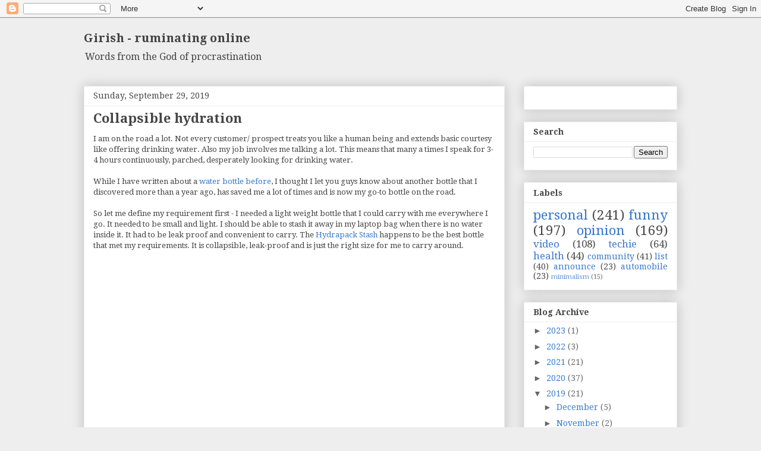

--- FILE ---
content_type: text/html; charset=utf-8
request_url: https://www.google.com/recaptcha/api2/aframe
body_size: 264
content:
<!DOCTYPE HTML><html><head><meta http-equiv="content-type" content="text/html; charset=UTF-8"></head><body><script nonce="wYdF1r2_ozzmBgAw2__t_A">/** Anti-fraud and anti-abuse applications only. See google.com/recaptcha */ try{var clients={'sodar':'https://pagead2.googlesyndication.com/pagead/sodar?'};window.addEventListener("message",function(a){try{if(a.source===window.parent){var b=JSON.parse(a.data);var c=clients[b['id']];if(c){var d=document.createElement('img');d.src=c+b['params']+'&rc='+(localStorage.getItem("rc::a")?sessionStorage.getItem("rc::b"):"");window.document.body.appendChild(d);sessionStorage.setItem("rc::e",parseInt(sessionStorage.getItem("rc::e")||0)+1);localStorage.setItem("rc::h",'1768979363635');}}}catch(b){}});window.parent.postMessage("_grecaptcha_ready", "*");}catch(b){}</script></body></html>